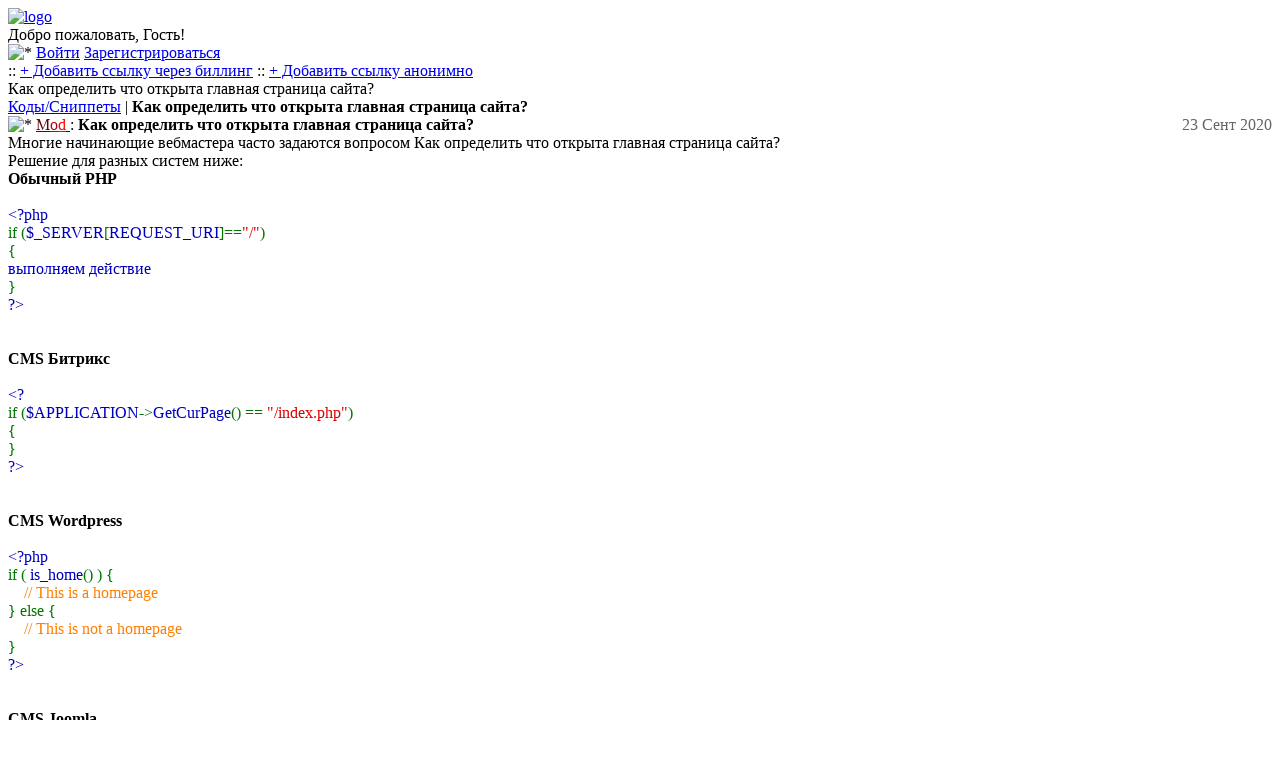

--- FILE ---
content_type: text/html; charset=UTF-8
request_url: https://dcms-social.ru/forum/20/69/63215/
body_size: 4999
content:
    <!DOCTYPE html>
<html lang="ru" class="no-js">
<head>

<meta http-equiv="content-type" content="text/html; charset=utf-8" />
<meta name="cccb9f31560a1d576e4d1eb87838c67e" content="">
<meta name="viewport" content="width=device-width, initial-scale=1.0"/>
<title>Как определить что открыта главная страница сайта?</title>


<link rel="shortcut icon" href="/style/themes/diztis/favicon.ico" />
<link rel="stylesheet" href="/style/themes/diztis/style.css" type="text/css" />

	<link rel="canonical" href="https://dcms-social.ru/forum/20/69/63215" />

<meta name="description" content="Многие начинающие вебмастера часто задаются вопросом Как определить что открыта главная страница сайта? Решение для разных систем" />
<meta name="keywords" content="dcms social web wap форум" />
</head>
<body>

<div id="content">




<div class='body'>





<!-- RotaBan.ru Zone Code -->
<div id="rotaban_256987" class="rbrocks rotaban_70165f4fef0d4eddb8162abd05739c94"></div>
<!-- END RotaBan.ru Zone Code -->

<!-- RotaBan.ru Zone Code -->
<div id="rotaban_256989" class="rbrocks rotaban_70165f4fef0d4eddb8162abd05739c94"></div>
<!-- END RotaBan.ru Zone Code -->
<!-- RotaBan.ru Zone Code -->
<div id="rotaban_256991" class="rbrocks rotaban_70165f4fef0d4eddb8162abd05739c94"></div>
<!-- END RotaBan.ru Zone Code -->

	<div class="logo" style="height: auto;">
	<a href="/"><img src="/style/themes/diztis/logo.png" alt="logo"/></a><br />
	</div>
	<div class=''>
<div class="auts4">Добро пожаловать, Гость!</div><div class="bzx4" ><img src='/style/themes/newdesign/img/userz.png' alt='*'> <a href='/aut.php' class = 'open'>Войти</a> <a href='/reg.php' class = 'open2'>Зарегистрироваться</a></div></div><link rel="stylesheet" href="/style/system.css" type="text/css" />

<div class='main_menu'>
:: <a href="/user/bill/rekl.php">+ Добавить ссылку через биллинг</a> 
							  
							 :: <a href="https://miglinks.com/place/1776/">+ Добавить ссылку анонимно</a>
							  
							  <br /></div><div class="bzx">Как определить что открыта главная страница сайта?</div><div class='foot'><a href="/forum/20/69/">Коды/Сниппеты</a> | <b>Как определить что открыта главная страница сайта?</b></div>
<div class='nav2'><img src="/style/user/mod_man_off.gif" alt="*" class="icon" id="icon_group" />  <a href="/id85081"><font color="#5F0606">M</font><font color="#AF0404">o</font><font color="#FF0202">d</font>
</a>  : <h1 style='display:inline;font-size:1em;margin-top: 0pt; margin-bottom: 0pt;padding-left: 0pt;padding-right: 0pt '>Как определить что открыта главная страница сайта?</h1><span style='color:#666;float:right;'> 23 Сент  2020</span><br/>Многие начинающие вебмастера часто задаются вопросом Как определить что открыта главная страница сайта? <br />Решение для разных систем ниже:<br /><strong>Обычный PHP</strong><br /><div class="cit" style="overflow:scroll;clip:auto;max-width:480px;"><span style="color: #000000"><br /><span style="color: #0000BB">&lt;?php<br /></span><span style="color: #007700">if&nbsp;(</span><span style="color: #0000BB">$_SERVER</span><span style="color: #007700">[</span><span style="color: #0000BB">REQUEST_URI</span><span style="color: #007700">]==</span><span style="color: #DD0000">"/"</span><span style="color: #007700">)<br />{<br /></span><span style="color: #0000BB">выполняем&nbsp;действие<br /></span><span style="color: #007700">}<br /></span><span style="color: #0000BB">?&gt;</span><br /></span><br /></div><br /><strong>CMS Битрикс</strong><br /><div class="cit" style="overflow:scroll;clip:auto;max-width:480px;"><span style="color: #000000"><br /><span style="color: #0000BB">&lt;?<br /></span><span style="color: #007700">if&nbsp;(</span><span style="color: #0000BB">$APPLICATION</span><span style="color: #007700">-&gt;</span><span style="color: #0000BB">GetCurPage</span><span style="color: #007700">()&nbsp;==&nbsp;</span><span style="color: #DD0000">"/index.php"</span><span style="color: #007700">)<br />{<br />}<br /></span><span style="color: #0000BB">?&gt;</span><br /></span><br /></div><br /><strong>CMS Wordpress</strong><br /><div class="cit" style="overflow:scroll;clip:auto;max-width:480px;"><span style="color: #000000"><br /><span style="color: #0000BB">&lt;?php<br /></span><span style="color: #007700">if&nbsp;(&nbsp;</span><span style="color: #0000BB">is_home</span><span style="color: #007700">()&nbsp;)&nbsp;{<br />&nbsp;&nbsp;&nbsp;&nbsp;</span><span style="color: #FF8000">//&nbsp;This&nbsp;is&nbsp;a&nbsp;homepage<br /></span><span style="color: #007700">}&nbsp;else&nbsp;{<br />&nbsp;&nbsp;&nbsp;&nbsp;</span><span style="color: #FF8000">//&nbsp;This&nbsp;is&nbsp;not&nbsp;a&nbsp;homepage<br /></span><span style="color: #007700">}<br /></span><span style="color: #0000BB">?&gt;</span><br /></span><br /></div><br /><strong>CMS Joomla</strong><br /><div class="cit" style="overflow:scroll;clip:auto;max-width:480px;"><span style="color: #000000"><br /><span style="color: #0000BB">&lt;?php&nbsp;<br /></span><span style="color: #007700">if&nbsp;((</span><span style="color: #DD0000">'http://'&nbsp;</span><span style="color: #007700">.&nbsp;</span><span style="color: #0000BB">$_SERVER</span><span style="color: #007700">[</span><span style="color: #DD0000">"HTTP_HOST"</span><span style="color: #007700">].</span><span style="color: #0000BB">$_SERVER</span><span style="color: #007700">[</span><span style="color: #DD0000">"REQUEST_URI"</span><span style="color: #007700">])&nbsp;==&nbsp;(&nbsp;</span><span style="color: #0000BB">JURI</span><span style="color: #007700">::</span><span style="color: #0000BB">root</span><span style="color: #007700">()&nbsp;))&nbsp;&nbsp;{&nbsp;<br /></span><span style="color: #0000BB">Это&nbsp;главная&nbsp;страница&nbsp;сайта</span><span style="color: #007700">.<br />}&nbsp;<br />else<br />&nbsp;{&nbsp;<br />&nbsp;}&nbsp;</span><span style="color: #0000BB">?&gt;</span><br /></span><br /></div><br /><strong>на основе шаблонизатора SMARTY</strong><br />{if $smarty.get.sub==&quot;main&quot;}<br />выполняем действие<br />{/if}<link rel="stylesheet" href="/style/vote.css" type="text/css"></div><div class='main'><span style='size:small;color:#666;'>Последний раз редактировалось  <a href="/id1"><font color="#0C163A">b</font><font color="#09246C">i</font><font color="#06329E">k</font><font color="#0340D0">e</font><font color="#004EFF">t</font>
</a>  23 Сент  2020</span></div></div>	  
	  
	  
<div class='foot'><b>Комментарии:</b> </div><div class='mess'>Нет сообщений в теме
</div>

 </div><div class="foot">
<a href="txt"><img src="/style/forum/inc/txt.png" alt="*"></a> </div>
<div class="foot">
<img src='/style/icons/str2.gif' alt='*'> <a href="/forum/">Форум</a> | <a href="/forum/20/" title='В подфорум'>WAP/WEB мастеру</a> | <a href="/forum/20/69/" title='В раздел'>Коды/Сниппеты</a><br />
</div>
<div style='background-color:white; padding:5px'>DCMS-Social.ru - движок социальной сети, вап и веб мастерская, файло-обменник и форум.</div><div style='background-color:white; padding:5px'>Статистика DCMS-Social.ru: Пользователей - <span style='color:green'>15150</span>, тем на форуме - <span style='color:green'>30315</span>, сообщений - <span style='color:green'>299031</span></div>
<div class='footer'>
<div class='foot_1'>
<div class='niz'>
<a href="//dcms-social.ru/plugins/rules/post.php?id=6">Размещение рекламы</a>

 <a href='/index.php'><img src='/style/icons/nav_stranica.png'></a>  
 <a href='/online.php'><img src='/style/icons/na_stranica.png'></a>  
 <a href='/?t=web'><img src='/style/icons/computer_accept_32.png'></a>  
</div><div style="text-align: center; background: #e4e4e4;"><center>PGen: 0.147сек	<br>&copy; 2012 - 2026 гг.</center></div><!-- Yandex.Metrika counter -->
<script type="text/javascript" >
   (function(m,e,t,r,i,k,a){m[i]=m[i]||function(){(m[i].a=m[i].a||[]).push(arguments)};
   m[i].l=1*new Date();k=e.createElement(t),a=e.getElementsByTagName(t)[0],k.async=1,k.src=r,a.parentNode.insertBefore(k,a)})
   (window, document, "script", "https://mc.yandex.ru/metrika/tag.js", "ym");

   ym(69613708, "init", {
        clickmap:true,
        trackLinks:true,
        accurateTrackBounce:true,
        webvisor:true
   });
</script>
<noscript><div><img src="https://mc.yandex.ru/watch/69613708" style="position:absolute; left:-9999px;" alt="" /></div></noscript>
<!-- /Yandex.Metrika counter -->




   <!-- Yandex.Metrika counter -->
<script type="text/javascript">
(function (d, w, c) {
    (w[c] = w[c] || []).push(function() {
        try {
            w.yaCounter25764071 = new Ya.Metrika({id:25764071,
                    webvisor:true,
                    clickmap:true,
                    trackLinks:true,
                    accurateTrackBounce:true,
                    ut:"noindex"});
        } catch(e) { }
    });

    var n = d.getElementsByTagName("script")[0],
        s = d.createElement("script"),
        f = function () { n.parentNode.insertBefore(s, n); };
    s.type = "text/javascript";
    s.async = true;
    s.src = (d.location.protocol == "https:" ? "https:" : "http:") + "//mc.yandex.ru/metrika/watch.js";

    if (w.opera == "[object Opera]") {
        d.addEventListener("DOMContentLoaded", f, false);
    } else { f(); }
})(document, window, "yandex_metrika_callbacks");
</script>
<noscript><div><img src="//mc.yandex.ru/watch/25764071?ut=noindex" style="position:absolute; left:-9999px;" alt="" /></div></noscript>
<!-- /Yandex.Metrika counter -->
<img width="88" height="31" alt="" border="1" src="https://yandex.ru/cycounter?https://dcms-social.ru&theme=light&lang=ru"/>

<!--LiveInternet counter--><script type="text/javascript"><!--
document.write("<a href='//www.liveinternet.ru/click' "+
"target=_blank><img src='//counter.yadro.ru/hit?t24.2;r"+
escape(document.referrer)+((typeof(screen)=="undefined")?"":
";s"+screen.width+"*"+screen.height+"*"+(screen.colorDepth?
screen.colorDepth:screen.pixelDepth))+";u"+escape(document.URL)+
";"+Math.random()+
"' alt='' title='LiveInternet: показано число посетителей за"+
" сегодня' "+
"border='0' width='88' height='15'><\/a>")
//--></script><!--/LiveInternet-->


<noindex>
<!-- begin WebMoney Transfer : accept label -->
<a rel="nofollow" target="_blank" href="/go2.php?url=http://www.megastock.com/" target="_blank"><img src="/acc_blue_on_white_ru.png" alt="www.megastock.com" border="0"/></a>
<!-- end WebMoney Transfer : accept label -->
<a rel="nofollow" target="_blank" href="/go2.php?url=http://statok.net/go/15112"><img src="https://statok.net/imageOther/15112" alt="Statok.net" /></a>
<a rel="nofollow" target="_blank" href="/go2.php?url=http://gistat.ru/go?get=68"><img src="/ht.php?url=http://gistat.ru/count/small/68" alt="GiStaT.RU  - Рейтинг мобильных сайтов" /></a>

</noindex>
<a rel="nofollow" target="_blank" href="/go2.php?url= https://katstat.ru/in/82"><img src="https://katstat.ru/counter/small/82" alt="KatStat.ru - Топ рейтинг сайтов"></a>
<script src="/ajax/jquery-3.4.1.min.js"></script>





<script type='text/javascript'>
(function(jQuery){var isLS=typeof window.localStorage!=="undefined";function wls(n,v){var c;if(typeof n==="string"&&typeof v==="string"){localStorage[n]=v;return true}else if(typeof n==="object"&&typeof v==="undefined"){for(c in n)if(n.hasOwnProperty(c))localStorage[c]=n[c];return true}return false}function wc(n,v){var dt,e,c;dt=new Date;dt.setTime(dt.getTime()+31536E6);e="; expires="+dt.toGMTString();if(typeof n==="string"&&typeof v==="string"){document.cookie=n+"="+v+e+"; path=/";return true}else if(typeof n===
"object"&&typeof v==="undefined"){for(c in n)if(n.hasOwnProperty(c))document.cookie=c+"="+n[c]+e+"; path=/";return true}return false}function rls(n){return localStorage[n]}function rc(n){var nn,ca,i,c;nn=n+"=";ca=document.cookie.split(";");for(i=0;i<ca.length;i++){c=ca[i];while(c.charAt(0)===" ")c=c.substring(1,c.length);if(c.indexOf(nn)===0)return c.substring(nn.length,c.length)}return null}function dls(n){return delete localStorage[n]}function dc(n){return wc(n,"",-1)}jQuery.extend({Storage:{set:isLS?
wls:wc,get:isLS?rls:rc,remove:isLS?dls:dc}})})(jQuery);

(function ntSaveForms() {
  var text, cl;
  $(".ntSaveForms").each(function(i) {
    cl = "ntSaveForms"+i+$(this).attr("id");
    $(this).addClass(cl); // add new class
    text = $.Storage.get(cl);
    if (text && text.length > 0 && !$(this).val()) {
      $(this).val(text); // set field data
    }
  });

  $(".ntSaveForms").keyup(function() {
    $.Storage.set($(this).attr("class").split(" ")[$(this).attr("class").split(" ").length -1], $(this).val()); // save field data
  });

  $(".ntSaveFormsSubmit").click(function() {
    $(".ntSaveForms").each(function(i) {
      $.Storage.remove("ntSaveForms"+i+$(this).attr("id")); // remove data
    });
  });
})();








</script>


<script>
setInterval(function(){
  $.post('/on.php',{zap:'zap'},function(data){
  
  });
},10000);



</script>


</div>

       <!-- fa768e82 -->
</body>
</html>
   
